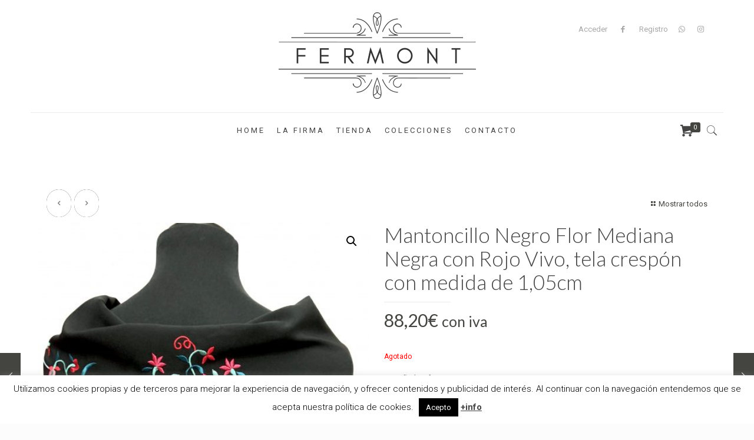

--- FILE ---
content_type: text/html; charset=utf-8
request_url: https://www.google.com/recaptcha/api2/anchor?ar=1&k=6LfxY8IUAAAAAO7tz7SiYt1J1Z1yoDmQnRjXDy4G&co=aHR0cHM6Ly9mZXJtb250Y29tcGxlbWVudG9zLmNvbTo0NDM.&hl=en&v=naPR4A6FAh-yZLuCX253WaZq&size=invisible&anchor-ms=20000&execute-ms=15000&cb=7n3ksk8bko0k
body_size: 46109
content:
<!DOCTYPE HTML><html dir="ltr" lang="en"><head><meta http-equiv="Content-Type" content="text/html; charset=UTF-8">
<meta http-equiv="X-UA-Compatible" content="IE=edge">
<title>reCAPTCHA</title>
<style type="text/css">
/* cyrillic-ext */
@font-face {
  font-family: 'Roboto';
  font-style: normal;
  font-weight: 400;
  src: url(//fonts.gstatic.com/s/roboto/v18/KFOmCnqEu92Fr1Mu72xKKTU1Kvnz.woff2) format('woff2');
  unicode-range: U+0460-052F, U+1C80-1C8A, U+20B4, U+2DE0-2DFF, U+A640-A69F, U+FE2E-FE2F;
}
/* cyrillic */
@font-face {
  font-family: 'Roboto';
  font-style: normal;
  font-weight: 400;
  src: url(//fonts.gstatic.com/s/roboto/v18/KFOmCnqEu92Fr1Mu5mxKKTU1Kvnz.woff2) format('woff2');
  unicode-range: U+0301, U+0400-045F, U+0490-0491, U+04B0-04B1, U+2116;
}
/* greek-ext */
@font-face {
  font-family: 'Roboto';
  font-style: normal;
  font-weight: 400;
  src: url(//fonts.gstatic.com/s/roboto/v18/KFOmCnqEu92Fr1Mu7mxKKTU1Kvnz.woff2) format('woff2');
  unicode-range: U+1F00-1FFF;
}
/* greek */
@font-face {
  font-family: 'Roboto';
  font-style: normal;
  font-weight: 400;
  src: url(//fonts.gstatic.com/s/roboto/v18/KFOmCnqEu92Fr1Mu4WxKKTU1Kvnz.woff2) format('woff2');
  unicode-range: U+0370-0377, U+037A-037F, U+0384-038A, U+038C, U+038E-03A1, U+03A3-03FF;
}
/* vietnamese */
@font-face {
  font-family: 'Roboto';
  font-style: normal;
  font-weight: 400;
  src: url(//fonts.gstatic.com/s/roboto/v18/KFOmCnqEu92Fr1Mu7WxKKTU1Kvnz.woff2) format('woff2');
  unicode-range: U+0102-0103, U+0110-0111, U+0128-0129, U+0168-0169, U+01A0-01A1, U+01AF-01B0, U+0300-0301, U+0303-0304, U+0308-0309, U+0323, U+0329, U+1EA0-1EF9, U+20AB;
}
/* latin-ext */
@font-face {
  font-family: 'Roboto';
  font-style: normal;
  font-weight: 400;
  src: url(//fonts.gstatic.com/s/roboto/v18/KFOmCnqEu92Fr1Mu7GxKKTU1Kvnz.woff2) format('woff2');
  unicode-range: U+0100-02BA, U+02BD-02C5, U+02C7-02CC, U+02CE-02D7, U+02DD-02FF, U+0304, U+0308, U+0329, U+1D00-1DBF, U+1E00-1E9F, U+1EF2-1EFF, U+2020, U+20A0-20AB, U+20AD-20C0, U+2113, U+2C60-2C7F, U+A720-A7FF;
}
/* latin */
@font-face {
  font-family: 'Roboto';
  font-style: normal;
  font-weight: 400;
  src: url(//fonts.gstatic.com/s/roboto/v18/KFOmCnqEu92Fr1Mu4mxKKTU1Kg.woff2) format('woff2');
  unicode-range: U+0000-00FF, U+0131, U+0152-0153, U+02BB-02BC, U+02C6, U+02DA, U+02DC, U+0304, U+0308, U+0329, U+2000-206F, U+20AC, U+2122, U+2191, U+2193, U+2212, U+2215, U+FEFF, U+FFFD;
}
/* cyrillic-ext */
@font-face {
  font-family: 'Roboto';
  font-style: normal;
  font-weight: 500;
  src: url(//fonts.gstatic.com/s/roboto/v18/KFOlCnqEu92Fr1MmEU9fCRc4AMP6lbBP.woff2) format('woff2');
  unicode-range: U+0460-052F, U+1C80-1C8A, U+20B4, U+2DE0-2DFF, U+A640-A69F, U+FE2E-FE2F;
}
/* cyrillic */
@font-face {
  font-family: 'Roboto';
  font-style: normal;
  font-weight: 500;
  src: url(//fonts.gstatic.com/s/roboto/v18/KFOlCnqEu92Fr1MmEU9fABc4AMP6lbBP.woff2) format('woff2');
  unicode-range: U+0301, U+0400-045F, U+0490-0491, U+04B0-04B1, U+2116;
}
/* greek-ext */
@font-face {
  font-family: 'Roboto';
  font-style: normal;
  font-weight: 500;
  src: url(//fonts.gstatic.com/s/roboto/v18/KFOlCnqEu92Fr1MmEU9fCBc4AMP6lbBP.woff2) format('woff2');
  unicode-range: U+1F00-1FFF;
}
/* greek */
@font-face {
  font-family: 'Roboto';
  font-style: normal;
  font-weight: 500;
  src: url(//fonts.gstatic.com/s/roboto/v18/KFOlCnqEu92Fr1MmEU9fBxc4AMP6lbBP.woff2) format('woff2');
  unicode-range: U+0370-0377, U+037A-037F, U+0384-038A, U+038C, U+038E-03A1, U+03A3-03FF;
}
/* vietnamese */
@font-face {
  font-family: 'Roboto';
  font-style: normal;
  font-weight: 500;
  src: url(//fonts.gstatic.com/s/roboto/v18/KFOlCnqEu92Fr1MmEU9fCxc4AMP6lbBP.woff2) format('woff2');
  unicode-range: U+0102-0103, U+0110-0111, U+0128-0129, U+0168-0169, U+01A0-01A1, U+01AF-01B0, U+0300-0301, U+0303-0304, U+0308-0309, U+0323, U+0329, U+1EA0-1EF9, U+20AB;
}
/* latin-ext */
@font-face {
  font-family: 'Roboto';
  font-style: normal;
  font-weight: 500;
  src: url(//fonts.gstatic.com/s/roboto/v18/KFOlCnqEu92Fr1MmEU9fChc4AMP6lbBP.woff2) format('woff2');
  unicode-range: U+0100-02BA, U+02BD-02C5, U+02C7-02CC, U+02CE-02D7, U+02DD-02FF, U+0304, U+0308, U+0329, U+1D00-1DBF, U+1E00-1E9F, U+1EF2-1EFF, U+2020, U+20A0-20AB, U+20AD-20C0, U+2113, U+2C60-2C7F, U+A720-A7FF;
}
/* latin */
@font-face {
  font-family: 'Roboto';
  font-style: normal;
  font-weight: 500;
  src: url(//fonts.gstatic.com/s/roboto/v18/KFOlCnqEu92Fr1MmEU9fBBc4AMP6lQ.woff2) format('woff2');
  unicode-range: U+0000-00FF, U+0131, U+0152-0153, U+02BB-02BC, U+02C6, U+02DA, U+02DC, U+0304, U+0308, U+0329, U+2000-206F, U+20AC, U+2122, U+2191, U+2193, U+2212, U+2215, U+FEFF, U+FFFD;
}
/* cyrillic-ext */
@font-face {
  font-family: 'Roboto';
  font-style: normal;
  font-weight: 900;
  src: url(//fonts.gstatic.com/s/roboto/v18/KFOlCnqEu92Fr1MmYUtfCRc4AMP6lbBP.woff2) format('woff2');
  unicode-range: U+0460-052F, U+1C80-1C8A, U+20B4, U+2DE0-2DFF, U+A640-A69F, U+FE2E-FE2F;
}
/* cyrillic */
@font-face {
  font-family: 'Roboto';
  font-style: normal;
  font-weight: 900;
  src: url(//fonts.gstatic.com/s/roboto/v18/KFOlCnqEu92Fr1MmYUtfABc4AMP6lbBP.woff2) format('woff2');
  unicode-range: U+0301, U+0400-045F, U+0490-0491, U+04B0-04B1, U+2116;
}
/* greek-ext */
@font-face {
  font-family: 'Roboto';
  font-style: normal;
  font-weight: 900;
  src: url(//fonts.gstatic.com/s/roboto/v18/KFOlCnqEu92Fr1MmYUtfCBc4AMP6lbBP.woff2) format('woff2');
  unicode-range: U+1F00-1FFF;
}
/* greek */
@font-face {
  font-family: 'Roboto';
  font-style: normal;
  font-weight: 900;
  src: url(//fonts.gstatic.com/s/roboto/v18/KFOlCnqEu92Fr1MmYUtfBxc4AMP6lbBP.woff2) format('woff2');
  unicode-range: U+0370-0377, U+037A-037F, U+0384-038A, U+038C, U+038E-03A1, U+03A3-03FF;
}
/* vietnamese */
@font-face {
  font-family: 'Roboto';
  font-style: normal;
  font-weight: 900;
  src: url(//fonts.gstatic.com/s/roboto/v18/KFOlCnqEu92Fr1MmYUtfCxc4AMP6lbBP.woff2) format('woff2');
  unicode-range: U+0102-0103, U+0110-0111, U+0128-0129, U+0168-0169, U+01A0-01A1, U+01AF-01B0, U+0300-0301, U+0303-0304, U+0308-0309, U+0323, U+0329, U+1EA0-1EF9, U+20AB;
}
/* latin-ext */
@font-face {
  font-family: 'Roboto';
  font-style: normal;
  font-weight: 900;
  src: url(//fonts.gstatic.com/s/roboto/v18/KFOlCnqEu92Fr1MmYUtfChc4AMP6lbBP.woff2) format('woff2');
  unicode-range: U+0100-02BA, U+02BD-02C5, U+02C7-02CC, U+02CE-02D7, U+02DD-02FF, U+0304, U+0308, U+0329, U+1D00-1DBF, U+1E00-1E9F, U+1EF2-1EFF, U+2020, U+20A0-20AB, U+20AD-20C0, U+2113, U+2C60-2C7F, U+A720-A7FF;
}
/* latin */
@font-face {
  font-family: 'Roboto';
  font-style: normal;
  font-weight: 900;
  src: url(//fonts.gstatic.com/s/roboto/v18/KFOlCnqEu92Fr1MmYUtfBBc4AMP6lQ.woff2) format('woff2');
  unicode-range: U+0000-00FF, U+0131, U+0152-0153, U+02BB-02BC, U+02C6, U+02DA, U+02DC, U+0304, U+0308, U+0329, U+2000-206F, U+20AC, U+2122, U+2191, U+2193, U+2212, U+2215, U+FEFF, U+FFFD;
}

</style>
<link rel="stylesheet" type="text/css" href="https://www.gstatic.com/recaptcha/releases/naPR4A6FAh-yZLuCX253WaZq/styles__ltr.css">
<script nonce="QyIztkmUdFWrFmoEKtI8vg" type="text/javascript">window['__recaptcha_api'] = 'https://www.google.com/recaptcha/api2/';</script>
<script type="text/javascript" src="https://www.gstatic.com/recaptcha/releases/naPR4A6FAh-yZLuCX253WaZq/recaptcha__en.js" nonce="QyIztkmUdFWrFmoEKtI8vg">
      
    </script></head>
<body><div id="rc-anchor-alert" class="rc-anchor-alert"></div>
<input type="hidden" id="recaptcha-token" value="[base64]">
<script type="text/javascript" nonce="QyIztkmUdFWrFmoEKtI8vg">
      recaptcha.anchor.Main.init("[\x22ainput\x22,[\x22bgdata\x22,\x22\x22,\[base64]/[base64]/MjU1Ok4/NToyKSlyZXR1cm4gZmFsc2U7cmV0dXJuKHE9eShtLChtLnBmPUssTj80MDI6MCkpLFYoMCxtLG0uUyksbS51KS5wdXNoKFtxVSxxLE4/[base64]/[base64]/[base64]/[base64]/[base64]/[base64]/[base64]\\u003d\\u003d\x22,\[base64]\\u003d\\u003d\x22,\x22woxew5haw5RGw7LDsMKubMKUcMKHwoFHfjJOS8O2bEgowqMhDlAJwqIHwrJkbj0ABTlRwqXDtgbDq2jDq8Ojwoggw4nCvx7DmsOtcnvDpU5owrzCvjVWcS3DiwFjw7jDtngGwpfCtcONw4vDow/CrTLCm3RhTAQ4w7PCuyYTwr/CpcO/[base64]/w7LCi8KMwpXDnQLCtcOTPzPDkWDCoBTDqSXCjsOOMsOkAcOCw63CjsKAbyrCvsO4w7AdVH/ChcOZdMKXJ8OVZcOsYHXCtxbDuyXDiTEcLngFclsgw64Kw7rChxbDjcKdUnMmCxvDh8K6w50kw4dWagTCuMO9wpHDt8OGw73CugDDvMOdw4sNwqTDqMKRw5p2ARzDrsKUYsK/[base64]/Cp8OmwpQFOsKgSSnCnsKMwrPDuXhYL8KAIhHDhmbCtcOVDHsww6J6DcO7wrDCvGN7M1p1wp3CsxvDj8KHw6TCuSfCkcO7KivDpFkmw6tUw4HCr1DDpsOVwoLCmMKcYlI5A8Opem0+w67DpcO9awcpw7wZwo/CicKfa2IlG8OGwrYBOsKPAzcxw4zDsMOFwoBjacOjfcKRwoA3w60NUcOWw5s/w6DCosOiFHXCoMK9w4pewp5/w4fCgsKRc3ptJsO+PMKBEnPDjynDvcK0woEswrRPw4fCqVsiQ1vCjMK0wojDkMKGw4nClzQ8Ik4qw5opwrDCpnNLUUvCoE/Di8Oqw7LCgRvCtsOQJVjCicKtXx3DosOCw4pDa8OJw5jCgWXDh8OTCsKTdMKKwpPDpHLCk8KxXsOIw6jDuCFpw6JtbcOiwpfDl2wwwp8lwpXCuGjDhQ4pw7jCr0fDkRo8F8KlAC7Ct0xmDcKxJ0MOLsK4OsK1ZCzCpyTDp8OTXXJZw4RBwpQZFsKvw5/CnMK1fknCpsOtw4Ypw50NwqRcdRrCscOJwqQBw6bDmTzCngvCicOHC8KQeQtacxl/[base64]/wqkyI3RFw4FdwpLCqCnDqXzCtcKswq/DoMKUWjLDn8KCc2FRw4TChTgIw78OQTQcwpbDkMOQw7HDlMK5csKuwqvChMO5A8OmasO0EsOZw6t/U8K+HsOMUsOKQn/Drm3CjnHCuMONPBnCvcKOe1XDlcOGF8KDasKrFMOgwq/DnTXDo8O3wqgVFsO9RcO9GUguJsOhw4PCmMKYw7wFwqXDmzfChMOtbyrDk8KUJVtuwqbCncKcwrg4w4HCnhbCpMO/w7pKwrnCn8K5dcK7w5A4dG4tC2/DpsKRH8KAwpLCmmzDmcKGwqbDoMKxwrrCkHYsfwDDi1TDonIEJzN4wqJ8aMKxSl9uw4bDuw/CsXnDmMKgFsK/w6ElR8O3w5DCtVzDgHcLw7LCvMOiS3Mww4/CpEk3JMKzTHPCnMOJB8OGwptawrAJwoo6w7bDqDLCpsK8w68lw5jChMKzw4lPTTTCmAXCmsOEw55Qw5bCpXrCg8O2wo7CuBFtX8KPwqhPw7MIw7g0YkDDm2p2cjDCp8OYwr3ChF5FwqcKwo0BwoPChcOUesK/[base64]/CgVzCjEpvwrTDlsO4w6nDjn7DvMOTwp7CucOdJ8K2FsKVbMKNwrXDnsORFcKjwq7Ch8OawowmH0bDtXbDuElew55sBMKRwqBhM8ONw6kvTcK1M8OOwoosw4tNcQ/[base64]/w5B+w4RCw6jDssOESsKcwoXCrh50w4orwpnCuAwrw5Fqw5nCrsKzPx7CnRJlacOCwoJNw4YWwqfCiH3DucK1w50bBGZbwr0uw6NSw5MzKFQPwofDtMKvTMOQw6/[base64]/CjsK2wr0Xw5nDliLDk8OXHEk9Cg1Ow6dmb8Okw6/[base64]/DuMO6wq7DhsOmwofDjT/DgcKhwpnCmmwvREIcRGNnKsKbZkJaaixHBjbCuD3DuExVw7PDoQRnJcKnw49CwrXCtTbCnhbDv8Kiw6pjARxzQsO8ZEXCiMOXAl7DhsOxw6cTwqkAC8Krw4xAbsOZUARHW8OgwqPDvhBmw5XCjwbDq0DCsWjDosOGwrJ4w5jCnxnDvG5iw5E5w4bDhsK/wqgTSnzDhcKhKztwbU5OwrBeBkjCvcOadMK0KUtywoRGwpVMJ8OKeMONwofCkMKEw5vDpX0RZ8KrRGPCvFlHMRgHwpR8cGAXWMOIM2J3bltMZlVWUA8AFsOtFwRVwrTCvXnDpMKgw5I/w7LDoD/DtXJsJMKTw5PCnHo3JMKSEm/[base64]/Dklw2w7Vow6fDgRsXQcKpCsOJQcOkQsO3woUaBcOyGzLDl8OIGcKlw5stYUfDiMKQw47DjgLDg1IkeihyNFcMwqrDu2bDlS/[base64]/DnRHDkMOJbCk3U8OxU0UQUQXDkWQtKwLCo1JsAcO4wqwTJAZKfDTDvcKLF2l9wqXDiDnDm8Kqw5cyCW/CkMOROHfCpzcZUsK6FUccw7rDvl/DisKyw6hUw4AZK8OoLiPCkcKywpUzblPDnsKrSQfDkMONfcOpwp7DngQpwpTCuUVBw61xDMOtKxLCqk7DpibCksKNK8OxwqwJW8O9GMOsLMO8CcKublTDpTt1EsKLYMKnSUsLw5HDr8OQwo9QGsOgbVbDgsO7w5/CvEILesOcwrpkwq1/w5zDtjlDFsKdw7wzGMOowoktbW10w4nDoMKCFsK1wo3DssKbJsKVQhzCisO9wphSw4fDtMKKwpzCqsOnZ8KQElgGw5IRRMK3YcOPZSIHwoQLAALDuxULNVJ7w5TCisKnwp9Twp/DvcOGcTjChCPCgsKIO8OXw4TDnDHCrMK+GcKQE8Oaay9yw6wQV8KyHcOfLMKCwq3DjQfDmcKyw68ZCMOoHmLDskVUwpgKecOrKC5gacOVwplfeXbCnEPDs1PCp1bCi0ARw7Mpwp/DpUbDmn9Ww7Vfw4PCvSvDh8ORbHPCukDCncOhwrLCosKoPWXCk8Kpw4IiwobDlsKew5bDtSJJNypfw5ZNw6MNOwPCkSsgw6vCtsOTTzodJsKawqbCtFkZwrt/fsO0wpUIZVXCvG/DpMOJS8KIdHgIFsKswr8rwoTCgzdrFnVBACc9wo/DqUlmw4gzwodmDUXDq8OwwprCqQcCacKUTMKqwqs5Z19PwrELEMObccKuQVhBJzvDnsKHwr7Dk8K3ZcO/w6fCohkgwrPDgcOPWsKWwrthwoDDjTYfwpjDtcOfC8OkEMK6w6jCvsKdOcKywq1fw4TDh8KKcxxHwrLCl09cw4F4E3VfwpDDnnHCvUjDicOIYR7Dg8O/[base64]/AcO3Gz1qwrTCrGvDnQnCkkMjwp5jw63DjMKSw6FGOcKvc8Otwr/[base64]/woPCnsK0w7/DuMORQMKVIyDCpsKHGMONVjvCsMKTwoBbwojDrcOMw5DCmxDCk1LDisKfWzzDqwHDjHdVw5fCvsO2w4Q6w6jClsKeFsKmw7zClsKGwq1tRcKsw4LDjBnDm0jDqCzDmBjDm8OkWcKGwo/CmMOPwqXDsMOEw4PDrTfCvMO6LcOwXj3CksO3CcKtw5AYJ25TA8K6WMK3UhcHcHPDhcK4wpTCv8Oawogqw50kHDfDlF/Dt0nDqMOZw4LDhU85wqFucxFrw7jDsBPDsz5sK3vDtRd4w5jDhA/ChMKIw7HCsRfCrcKxw7xow5Z1wq9JwozDjcOQw53CsCRZIwB1VwITwoDDoMOewq7CjsO4w6bDlEfCvDY2cyFwFMKLO1PCnS8Aw7XCusOaMMOrwqQDPcOUwqnDrMKnwqAUwozDo8K2w6rCrsK0VsKjPzDCjcK3wovDpx/Dj2vDh8OxwrTCpx9bwoFvw5NfwrLClsOCVxUZRiPDrsO/BTLCssOvw6jCmVhvw4jDs3/CksKsw63DgxHCphkUX0Y4w5HCtEnCgzwfXMOfwp83OzXDtQkrFcK+w6/[base64]/w41ow43DjMK1fx3Ct8OYL8OEwrRMQMKNdRwQw5xKw4PCr8KJNAI2w7UTw7PComNywqJuJiVxCMKpIFTCvcK4w7DCt0fClBVnXG08LsK4XcO5wrjDlQpzQmbCncOiPcOhYkBDTytLw6nCnWYmPVIMw6TDh8ODw7FVwovDo1wnWSEtw7LDpyFDwpvCq8Orw444wrIlan/CgMOwWcOww60ZIMKOw6dYbC/DucKIScObX8KpXzbCnlXCrC/Dg0PCuMKIKsK/BcOPK0XDnSfCuwLDh8O/w4jCncOCw51HCsOVw7NHLh7Dr0vDhGLCjU/Dszo3fV3DrsOPw4/DhsKiwp/CglN3SW/ChXx9TcKmw4nCrsKrwpnCkwbDkzYCV1BWc3JgWnvDq2bCrMKqwofCosKNDsOwwpbDrcOAemLDszbDiW/CjcORKsOew5TDiMKbw4bDmsKTOzFmwqJdwrvDnlB4wqbCmMO5w7Jlw6dWwrnDucKYUxHCrEnDmcKBw5x1wrQ5OsOcw5fCvhLDqMKBw4TCgsOyRhfDm8Osw5LDtCXCk8KeCkrCjUEAw5DCosO8wpo4F8O4w6/CiEV0w7Bhw53CqMOLd8OCPTDCicObTnrDtVtLwofCuiokwoNzw5kha2rDiEINw40WwotuwpZxwrtywpdoK2/CklDCuMKFw4DCt8Ktw7oYw4hhwrtMwoTCkcKdDTw/w4AQwqMTwqDCogjDlsOYJMKcLVHDgEIwTsKeXkh0DsK1wpfDuhzCijMMw7hJwpjDvsKswp8Gb8KFw5Vew6tDETYhw6VQc1A3w7PDpg/DpMOYPsOYGcOBX2wrAT9rwpTCmMK3wrlsW8Obwqwmw7wQw5jCosOVPCxhMnDCjcOZw5LCj2rCt8O1dMOsVcOdcR7Ds8KtZcO2R8OYZS/ClhxhSAPCt8OAHcO+w7bDvsKbc8O7w7Q3wrEXwpzDjF9dJQzCul/[base64]/[base64]/DvsOlCsKZwqXCr8ORCmYIElIweMKEEMOzw5DDjT/CgiEAw47CrsKnw7XCmCnCv2TCnTjCsGnDv30Tw7tbwrwvwogOwpfDtwtLw6ptw6bCuMOTAsKdw5MRXsKXw7LDlUnCnWJSSQgOGsOWQxDCs8KvwpcmWy/CjsODNsO0Mk4vwrVFHG1iIkMXwoh3FGIAwotzw4UBesOQw5tEccOJw63Ch1JhUMK+wqPCs8O8asOofMOhKFPDuMKqwrEtw4N7wo9xX8Ozwo9qw5XCv8KyEMKiO3rCl8OtwrfDlcKKMMO3KcKEwoMmwowtEWQzwqfClsOHwrzCvGrDo8OLw6Zow6XDu2/[base64]/wqc8wrY9IxfDnETCo8OCw7Rpw5TDiMO4w6RZw61xw50Jw6TCqsKLdcOIQF50Kz/[base64]/MsKJB8KDcsKCJGUsw659w7rDll4dSxxFwrrDq8KHGBQAwpbDoXtewr8Jw5bDjQjCuRvDtzXDn8OzF8K+w6VIw5E3w5gTfMOEwq/CuA4aKMODLVTCknDDssOaXxnDtiVjQFgpbcKLNFEvw5E2w7rDgixDw6nDmcK+w5rCiAsdF8KqwrDChMOSw7N7wqMYKXBgfgLCmwnDpTTCv33CrsK4KcKswo7DkD/ChXwPw7lsHMK8GUPCs8KYw5rCoMOSJsK/A0Nrwq9Bw58/w6tkw4JcZcOaVAsHOG1ZfsOBTF7CocKew6xFwojDtRQ6wpwowqAVwoJQVnVGNF0vIMOuZS/CtXTDp8OienVpwrTDiMO1w4kAw6zDkkkmcgo3w4HCnsKbF8OZbsKKw7NHaE/CojDCuWhzwrpZMcKQw4vDncKcKsKKT3vDh8OwdsOKPMKZQU7CqsKtw5fCqR/DlAxmwowUe8K0woIYw57CkMOqMh3CgcOnwpQuNwRRwrU6ZzF/[base64]/w64Ww7d0JMKoAQFHwrJMwo7DscKWfkp6wojCvsKkwrnCvcOyKl3DsFxqw5PDjDNEfMOxPXwdYG/[base64]/DkztVPMKfaE7CizPDgcODw683dMKfZMOrwqB0wrlCw6bCvzd0w7AFwpVtUcOOcEEJw6LCvsKKIDjDi8O8w7xawp18wqcVVnPDlk7Do1/CmScHcA5ddcOgGsONw5lRD1/Cg8Opw43CtcKUCXfDiTnCkMKzOsO6FDXCrcO/w6gzw6E5wovDmksJwq7CixDCgcKowrRORx0/w5oIwrnDgcOhcyPDmR3CqsKzY8OsQXZwwqHDk2LCmBIcBcOfw5pOGcOYWHg9wrA+VcOMR8KfJ8OyMEoGwqIpwo7Du8OhwpnDhMOuwrYbwoLDrsKVSMOwZMOHGHTCvGDCkGzClXYowqLDpMO4w7Qrw6bCiMK/KMOAwohxwpvCkcK5w7XDv8KHwpnDlFPCkDHDunJFKMKaPcOUblR0wopKwqNmwqDDpsO4XmPDqkxdFMKPOQLDhxgIOMOtwq/Cu8ONwqjCusOmC2fDh8Kxw5Qow4/DjXTCrio7wpvDvH8wwq3CoMOPYsK/[base64]/QsKIenRbw6gFwqfCrMOaw4d5wrYxw48oYUTCocOQwr7DhcO5wowDJsOjw7LDsHx6wrfDmsOHw7HDg3wNVsKVwqoRVWINCsOAw7LCjsKGwq1YEi91w5A7w6DCtTrCri5WRMOrw63CmwjCvcKUZsKqZMOywpUSw6phHGJaw5/[base64]/DplLCvUrCpsKxU0nDnXMcQcKXw4xrw5EGJcO5OmM9ZcKuRcK9w6RUw7cxAQpUUMOKw5XCkMKrD8KvOjzCpMOne8KLwqXDqcOyw5M3w6TDnsKswoZkEDgdwpzDm8OlYUrDr8OuYcOHwqZucMOIVUF9fSvDi8KZfsKiwoDClMO/TnDCsyfDuTPCjxRuBcOgGsOewp/DhcOOwrEfwqNBZH1dNsODwqMYFsO7CBPCrsKGS2HCiBoiXF1+JWTCsMK9wpMMCCfCn8OWfUXDtQ7CncKMw79aIsOKw6zCm8KmRsOoNgrDpMKpwpsswqPCmcKAw5XDlH/[base64]/FMKKw7sww5VpDFjDhUrCtcKKw5h5w4M7w6DChsKhPcK1dAXDosO8H8O0IkbDjsKnFFDColRQRh/DkynDnnpEbMOgEcKFwoPDrcKbZMKswpRvw6sbVV4RwooMw5XCucO0I8Kkw7M7w6wVGMKZwoPCr8OFwps1QsKnw4p4wrvCvWPCtcOnwpPDhsKSw6hWacKJRcOOw7XDqV/[base64]/VsO6A8Ohw73DosOVfcK4w4s/HcK8worDixx1XMK/[base64]/DhUYAcsKwwohPFWTDshwTdcKFXsKHwp9cwp1nw7VewpLDm8KIAMKoX8OiwobDm0rCi2MAwr/Du8KNEcOIFcOJb8K9Z8OyBsKmRMOiEyd8ScOHJ1g2Mm5swo1OCMKGw4zCqcO6wo/CmGvDlDTDksOUd8KeJ1dtwpEkOw90RcKmw7YTTMO6w5XDrsOAIAF8QMOUwpfClXRdwr3CnS/CmSQFw7xJG3gVw5/DiDZacnPDritHw7zDtjHCo0hQw7RCP8KNw5zDhB7DjsKIw7sGwq3CoRJHwpdqXsO3Z8OUbsKucEjDpjx0CFYJP8OZMygow67CgUDDmMOmw4PCtMKbcxwsw4gYw5BYZCAMw63DmWnClcKoK2PDqRjCpX7CssKsMFY/H14Nwq/CrMOdcMKZwprCjcOTCcKyIMOMTRzDrMOUPgPDoMO9ZCMyw7UjEHMtw7FWw5M3HMOew4obw5DCjMKJwpRgARDCs1YxSnvCp2jCucOUw5zCh8KRNsOswonCtk13w5xcQ8Kvw4lrYE7CucKeeMKjwpM9wqV8fHI1F8Ocw4DDnMO/TcKiKMO1w7nCrz0gwrPDocKyFcK3OSXDmEAOwqrDm8OjwrfChMKaw5E/F8Ojw6VGNsKmCQMXw6XCtHYlSnd9CB3DphDDnxFXfDXClsOfw6JkUsKPOxRJw6Q3RcK7woslw77ClidFY8O/wqgiYsK8wqUCQ3B5w4I3w5g7wrXCkcKMwpXDkVdQw6wEw4bDpDIzQcOzwrhoVsKtL1jCoA3DrUc1fcKBR0zDgQ1wLcK0JcKNw6DCtBrDo186wpIIwot/w5Jrw5PDrsOPw6/Dl8KVYQTDlQYHXSJzVAMLwrJNwokjwrlow5BZW1nDpTzCg8K2w5gEw6MkwpTChW5Pw5jCswLDi8KJw7TCn1TDozbCmcODBB9mLMOIwopqwrbCucO2wrAOwrp0w6kgRcOjwpfDlcKVC1jCrsO2wr8Xw4zDlTwow6TDjcKcAF0/DynCgmBGZMOaCGnDsMKWw7/CuzPCrsKLw4bCm8Kww4EJUMKpNMKrGcOgw7nDonhsw4dDwofCijomVsOYNMKPXjHDo0MjFMOGwqLDuMOETSZCIhjDtx/CoWXDmH87LMOZf8O6WTbCu3rDqTnDkn/DmMK0WMOdwrTDo8OMwqVtJz/DkMOYPsO2wo7CpsK3ZsKSSSR5WlTDl8ORQcOtVHAXwq8gw5PDgGk8w4vClMOtw64iw4pzXH4KXTEOwokywqfCoyc+WcKVw47Cs3I4DgfDpgJ0FcOKQ8OZfx3DqcO0woI0BcKsIQl/w7Qlw5zDgcOzVj/CnnDCnsKVRD9Tw47Cn8KiwojCtMOOwrDDrGY4wpbDmADCs8KUR2NJZXoRwoDCjcK3w7jDgcKsw6MpUzphW28ZwpnDkWHCuEvCqsOcwpHDgMKNZSnDhHXDgsOEw5/DrsK/wp8+C2HCixQlIzDCqMOWC2bCnmXCi8O0wpvChWMOXDduw5/Dj3rCoRhTEEZ4w5vDkiZgTWN0OcOedcOJLljDm8KEWcK4w6k7QkJawpjCncOcCcK9DAkJOsOrwrHCmzTCmAk9wrzCh8KLwo/DqMK8wpvCgsK/wqAIw6fCucKjJMKKwqnCtSZ+wogZDn/CiMKIwq7CicKqXsKdRm7Co8KncxfDhxnDosKZw55oP8Kkw4jDjQnDiMKuQzx3GcK8bMOuwo7DlcKnwrQXwq7DmGEaw4zDp8KQw7JeSsODUsKsTgrClcOYP8Ogwp4Kc2cBR8OLw74bwrg4LMKeL8K6w43DggvCucKDJcO9OSjDqMK7OsOkN8OOw61hwpHCl8O/dBY5ZMObaRwjw6xhw5EJaCYYO8KmQwBNecKNOivDh3HCl8O1w5Vow6zDg8KCw7rCk8KgUiEqwoBqQsKFIhHDvsKrwrZ2fS9Cwo/[base64]/[base64]/CrcKtUGPDu8KlaMKbw496w7UBw6zCjT0qwrwGwqzDnQZIw4jDkMOxwrhJZn/[base64]/YgTCmMK4BS/Dk8KWEw0LLsKTWMOdwo3DuDLDgMKWw7vDm8OfwpvDoVNFNTEOwrw7XBjCjcKZw5Qbw6U/w54wwqbDo8OhBB0mw6xdw5XCsUDDpsKGL8OPKsOZwq7CgcKuNVx/[base64]/CsEtmwojCsFbCssOiO8OVIcO8aGt/[base64]/[base64]/SjjCgsOuw6PCosOgEhbCjXrDuQtfwp4ZwozCm8O8T2XDqjXCkcONATHCisO9wrJZCMOPw6okw40nFRQtd8KDNm7CtMOSwr9kw6nDu8OVw7c2GlvDhE/Cpj5Iw5cBwr8AMgwPw49wWm3CgyMCwrnDp8KLVUtlwpY5w6EQwrbDig7Crj7Cg8Opw6PDuMKZdhdIaMOswofCngTCph0yB8KPBsO3w5JXAMOPwpTDjMKowrTDtsKyCB10QSXDp2HCosO+woPCgyYWw6DCqsKdGSrDmcOIQ8OuG8KOwoDDrX/Dq3tJa17CkEUiwoHCggxpVcKUN8KXN13DjxDDkn4xS8O/LsOxwpPCgn8cw5vCtsK8w6BxOl/DpmFzFiPDlhMfwrTDlVDCu0nClgFVwp0nwobChERYFkUkQcKiIEwddMO6wrAhwqIzw6skwp0jRAXDgBFYe8OEbsKlw7DCqMOEw6TCk1Ugf8Ogw7o0dMOPDVoZaE4kwqEywow6wp/[base64]/Dh0hfN8KEw5gZw5DCjcK3EyRfEn0hJMOuw4vDvsO4wqTDsnJMw6NzY1HCmcOPKVDDisOtwrk9asOhwrjCoiImQcKFJFXDqgrClcKESB5Sw7ZsYC/DsCZRwofDsjbCoUoGw4V5w7vCt0pXCcOmf8Kwwootwp4Rwo0qw4TDksKOwrfChz3DnMOqHQ7DssOKSsKwaVXDjUsRwpUMD8Kmw6HCgsODw41jwp90w4kLEhLDhDvCgRFdw6fDu8OjU8K7KHk4wr0gwp3CjMOrwp3Dn8K3wr/DgMKewoYpw68SO3YvwrILQcOxw6TDj1d5NhosX8OkwrrCmsOuHVnCrRzDuwx9KcKyw63DlsKlw4vCglk6wqjClcOCMcOXwpMXPTfCh8K7ZCU1wq7DjR/Dj2FRw5pcL3Jvcj/[base64]/Dk8OAwpUowpfCqQ9mDMO1GDbCrMOBUSBVwrJXw79JXsKIwrsrwqZUwo7CpUzDmsKdf8Kowqt5w6R7w7nCiCMywqLDjH3Cg8Odw6JYdQBfwqfDj0RSwr4rasOJw6PDq1Vvw77CmsKJMMOwLwTClxLDsndVwo5YwoobK8KGVXJ7w7/CjMOrwprDvsOOwprDssOpEMKBbMKqwrnCs8K5wqHDv8KMKMOCw4QswoByWsOmw7TCqcKuw5zDsMKawofCsSJFwqnCmnVlCS7Clw/Coyw7w7nCkMO/EMO8wrfDpsOIw4kbcU/ClTvCncOqwqnChRkKwrslcsOEw5XCm8O7w6/CosKIesOdKMO+w7DDtsOpwovCqyLCrkwcwoHCmxPCoghEw7/CkBtbw5DDp1dswpLChXPDpS7DocKkAsO4PsKuasK5w40cwrbDrAfCmMOdw7o5w4InGCcnwrcbPlh0wqASw5RTw74ZwpjCn8OPScOywozDhsKgDcOgKXJQO8KECRnDrUzDimHCgsKDLMKvF8OywrkWw63CtmDCnMOvwqXDscOKSGM/wpcRwq/CrcK4w5IBPWAhV8KtSxfCtcOYRVDDosKNVcK5b33Dth0tesK/w5rCmyTDvcOBRUUbwoNEwqMewqd9LWUfwqdSw4/DjnN6GMOOQMK3wqtDN2kaG2DCrDYLwrjDsk3DrsKOWUfDg8OzPcKywo/DuMK6MMKPI8OBGiLCgcOLanFcw7Y5AcOVPMO8w5nDkzcYHWrDpyl6w6dCwpsoXisIQMKHT8KHwoVbw5Mvw5ZBeMKjwqx/w7tXXMKZKcOAwpBtw7DCmsOrJyZjNxfCnsO/worDj8Ouw4jDlMK5wpY6K2jDjsK7Z8KJw4HCiCpHUsO+w44KDUnCt8ObwrHDgHnDmsK2NHbDihTCqDc0XcOHFwTDi8OZw7BUwpXDgEQ8PGA6AMKrwp0QT8Krw7EDXgPCu8KjXk/Di8OHw45hw5TDnMKbw5VRZjE7w6nCoRduw4V3URo5w4PCpMK8w4DDsMK2wqE9woXDhAkfwqHDjsKiGsOww51RVsOLJjHCqGTCscKQw4TCoF5pIcOpw5UuNmwbOF/CjcO0bFbDnMKhwq1Nw4czUCnDjBQzwqTDssKyw4rCt8K7wqNrC2QKDngjdTLDpcOqVWxhw5fCpi/CrE0cwos6wpE7wqXDvsOdw6ALw73ChcKhwoDDhhXDhR/DmS9DwotwJnHCksOfw4zCssKzw63CqcOZdcKNX8Oew7fCv2bDhcKJwrITwq/CoCkOw5XDkMOhQCAEwojDuQnDrQbDhMONwoPCkj0ewql/[base64]/[base64]/DjcKcw4nChkHDt8KTwpIkU0AzO1E1w7vDhMOpf27DgwEFCcOrw7F/w6Yxw7hAJHbCl8OPFmjCvMKVbsK3w5vDsQ9Ow4rCjkBdwpJBwpbDpQnDisOAwqVyDsKuwqPDk8OTw7rCmMKxwodTGzHDsC54esO3wrrCl8O5w7XDlMKqwqbCi8K9A8O/XW3CnMOEwqQ7KVdxKsOhGnHClMKwwq/CncKwU8KVwqrDqE3DjsKQwqfDknAlw4zDncKjYcOgNsOgB0l4GMO0SCUhOC7CuGVrw7dJIAVnFMOWw53Cn17DpUHDs8OaB8ORQ8OVwrjCp8K4worCjykuw59aw64OYXkRwr7DlsK1IUNpWsOPwoxKX8Kqwq3Cki/DhcO0OMKNcMOgX8KZUsKXw756wqcDw7Uvwr1ZwrkfKjTDoQPCpUhpw5Zzw7g2Kg/CvsKLwqLDvcOkETrCujXClMKXw6vClgJ9wqnDnMKiMMOOQMOaw67CtmZ2w5HDuwHDssOGwrDCncKIIcKQBTcJw7DCmkNWwqYKw7ASaGdaUCDDiMOrwpoSQipfwrzCvS3DiGPDqk0DbUN6HFNSwqh7w5nDqsOjwoDCkMK9fsO6w5tGwrgAwrk/[base64]/wqjChsKEw7knwrs5w67DscKycMKafcKlBDDDmsK4wrMkEkPChMO2MkvDrwDDsWTCiFgvS2zDtSjDoTRING4qbMOsZsKYw5d+NDbClQFZVMKPSgdywp01w5DDusKefcK2wp3CvMKhw4Ihw5ZqBsOBGVvDlcKfScODw5/CnCTCpcKhw6AZAMKsSS3CgMO0fTtAMsOEw5zCqzrDjcOEPkgPwpnDhEzDqMO0wq7CvMKoWhjDg8OwwqfDuXPDp1ckw4DDmcKRwogEw5IKwpbCqMKMwqjDk2bCh8KIwp/DlC9iwphlwqItw7nDtcOcZcKbw4B3OcKJa8OpWTfDksOPwrIrw4jCowXCqgw/VjbCmDchwrzDqEtmdijCmjbClMODWsONwpoVfxfDuMKoMHAlw4XCicOPw7DCg8KSb8OowoFiNhvCucOLaHYEw6zDgGrDlcKzw77DgXjDk0nCs8KIS2tOMcKSwqgmMUTDhcKCwpokBlDChsK0YsORHV0XAMKCLx4XJ8O+csKGYQ05R8KKwr/DqcOENsO7Nywaw5DDpRYzw5/CoX3DlcK5w44WVwDCq8OpXcOcH8OWWcOMDRRCwo5rw7XCmXnDpMOkMCvCj8KQwqXChcKDK8O/UUVlNcOFw7DDkiFgW3ACw5rDrcK/GsKXF1MlWsO5wqzDj8OXw4lCwozCtMKJFxLCgxs8Z3AGZsOlwrJ7w5vDi3LDkcKiNcO0b8OvY3ZxwoFGaH1JUGB2wo4qw7rDo8KYDsKswrPDpHHCoMONLMOtw7VYw64Cw5Z2Q0xqO1/Dkzk8dMKJwqJyYzHDiMO0b2dAw61TZMOkMMOCRAMqwrQ/BsKYw6rCm8KaehnCi8KcEkg5wpd1BAR2ZMKMwpTCvkQsOsOyw6bCksKaw7jDoAPCl8K4woLDrMOZIMO3w4TDrsKaEcKQwqzCssOmw7AvHcO2woMcw4fCghgewq9Gw6cQwpYjaBjCrDAOw4lNS8OdQ8OpRcKnw5BiDcKIVsKAw77CrcOqGMKIw43CkzgPXB/CsU/[base64]/[base64]/MGwTZijDh8OZa8O6w6hWUiR6RU/DvsKve099ZlBxUcOPS8OVNndlBDzCtMKbDsK6KmtTWiZuRgRLwrvDtjFfD8OswrbCiXnDmldZw4IHw7JOHU8yw7XCjEHCm0vDkMK5w6Bfw4QJT8OGw7cwwp/CmsKhP13DkMOcEcKhJ8KUwrPCuMOPw5TDnArDlQwjNzXCtzlSIW/[base64]/DjhJcw6HChMKewqVFw5LCnsOwwoTCk8K5ZMOpZGhhF8O3wrQqGHnCgMOsw4rDrWXDnMKJw5fDtcKsFWxoVj3CqRjCh8KAWQTDkTnDlS7DjMOTw5B+wotiwrnCo8K1wprChsKVf2PCq8K/w65XH1lrw5wFZMO7MsKTEMKrwpRcwp/CgsOCw7BxScK5woHDmT8lwojClsKOB8KHwoweK8O3U8KhXMKpb8Owwp3Cq37Dr8K8LcKCWQbChx7DmUkwwph7w4HDuCjCmnDDtcKzYMOwYzvCuMOjH8K4ecO+FxzCs8OfwrbDull/JcORMsK9wpHDmnnCiMOkwr3CvcKxfsKNw7LCo8OEw7XDujkYPsKULMO9AB1NcsK5WjTCjQ3DtsKCcMK5f8K0w7TCoMKbIybCtsKiwq/CsT96w5vCi2IJVcOmEChiwpPDkAnCosOxw4XCmsK5w64mGMKYwo7Cr8K5SMO/wocnw5jDgMKQwqHDgMKhHDFmwqVERCnDuHDDrCvCv2XDpR3DrcO4W1MNw57Coi/DgXIqQTXCvcOeDsOtwqvCuMKjBsO7w7PDvsO/w7d1fFEaaU8uaVg2w4XDscO7wrHDrkQPQCg7wrfCgThIW8OnS2pDW8O2CQszTDLCl8OywpwcPW7CtW/Dm3/Co8OhW8Oywr0Ge8OFwrfDjlLCkwHCmR3CvMKJV2JjwoZNwr7DpH/CiiNYw51fJHcQRcOLc8Osw7zCtMK4ZADDg8OrWMO7wrRVTcKnw513wqTDlypeTsK7S1Jzc8Oywp07w7bCjiHCiF0tM1nDmsK9woVZwojCvUbDk8KpwrpTwrxnLDXCtHhuwpLCt8K2EcKtw5Fow4ZLWcOPeG8xwpTCkx3DjcKHw4QoTUEqYU3CoXjCrHEawo/[base64]/w5/CnsOLIcOsXDTCn8KsMFTCqcOjA8KLw4vDgl7CiMOyw5DDl3fDgwDCuUzDqjcuwpE3w5khEcOCwrg3fT98wqPDkyfDpcOUIcKeKHDDrcKPw7/CpEEpw70tXcOdw5Axw5B5LcKpHsOWwrNTPXUAZcOvw4lmEsK5w7zCocKBPMKDRsKTwpXDqUV3HTIPwphTaHrChBbDvEAJworDu20Jc8ORw6bCjMKqwoBkwobCnEt4T8K8CsKSw7l5w5PDv8OfwoXCkMK5w7rCrMKiYnfCsQVHfcK/NUNgScO+HcKowrrDpsOxdwXCmErDmUbCthBUwq1jwpUFJsOLwrbDtVM0P0F8w7UpOXwfwp7Cmx12w7g7w5dVwphwJcOieW09wr/Ct1/[base64]/UgFvwqobScOuw5/[base64]/[base64]/CsHJXw4QOw6p5w6xIw702w77Di8O4RsKwT8KrwoDChsO6woxNT8OiKy/[base64]/CicOkQkAtB8K0Sn5SOkPDv1RoIMOIw6o3RsKVahTCkXU+cy3Dq8ObwpHDi8K4w6rCjjXDnsKaW0vCk8O2wqXDq8OLw6YeLWQaw6tPe8Kfwo5Qw6o+McKBKTDDoMKdw6HDgMOLwrvDowp4wpwpMcO/[base64]/CpcOuw6jDhBEgw7XDucK2wprDum1rwrPCisK4wqlPw5A4w7jDvEcRDW3Cv8Owa8OYw4RMw5nDvC3CrXQfw7wtw5PCqTPDhBNIFMK5GnPDicKINwvDow1mIMKYwpjDlcKRdcKTF2dKw7FVBcKEw47ChMKtw7bDnMKoVgUbwpLCrCdWLcKyw4/[base64]/wonDkATCrU4WZyBCwrfDsWfDhBXDgFBSwrPCqXXCg38sw58Zw4XDmULChsO5fcKhwoXDs8ORwrEKHDktw5YzN8Kyw6jCkW/CocOVw4gXwqPCpcKzw4PCujxowqTDoBlqOsO8Jh5swpXDs8OBw7TDvT1jb8K/[base64]/Cg8KCw4PDpxbDtMKuw4rCuMKhw45VFhh6DsOEwqMbwol7IMK2HjY1UsKyJXHDgcKYLcKMw4TCtiTCvV9WW3hhwofDvSgNeW3Cs8K6HifDkMOPw7V4I2/CjiDDlsOkw7Q4w7rCr8O6eADDo8O8w4MRS8OWwonDpsKfFh8kElrDvXUCwrRsIcKeCMK/wqVqwqIuw6XCgMOlC8K2w7I1wpXDjsOZwpAowpjCnkPDt8KSElNYw7LCiUlmc8KdXsOOwp/CmcOEw7rDsmHCusK0d1sRw53DlkbColzDlHfDjMKvwoEywo3CmsO1wqt2RDNQKsOzE1EVwr/[base64]/DhEjDusO9w51mw4gUJljCqsKZGcKYdRDCp8KuAUHCq8Kgwr9ZfkUuw4QQSEJrc8K5wqdnwo7DrsOLw6dcDhjCnXNdwr5Gw4hVw4Qpw7hKw7nDvcORw48XdsKCDn/DmcK3wqBlwrHDjmrDoMOhw7k4Nl5Nw5TDk8K+w51TVytRw7HCv0/CsMOpUcOaw6XCr1VkwoRlw6I3wrbCtcO4w51mZ3bDqDzDsx3CtcK4UcOYwqsPw7jDg8O7egPCs03CvWvDl37CpsO9GMOLb8KgTX3DicKPw63CmcO2fsKqw6XDu8OFTMK1EMOgLMOmw6oAbcOATcK5w6jCr8KZw6crwrNFw7wVw4Ekwq/DgsKLw5DDlsKkUC8/GhBwbghawoEEw7/DmsK3w7fComvDqcO2cB04wpBtAm88w718Y2TDnm7Cig8zwoh6w5sGwrd1w4A/[base64]/GwYlMsO4A8K3RQ/Cn1fDr8KjOTdcwrkDw6sGwpPDrcOzeWo/VMKKw67CuzTDgSfCisKLwpPCm0p2VRcxwplUwo3CuEzDonHCt05owpDCvWzDk3PCnATDg8OwwpAWw4NfUGDDisKswrcVw4I6FcKPw4zDq8OowqjClgN2wqDCsMKNDsOdwofDkcO1w5Bnw7rCnMKvw75Aw7bCrcO5w6Qvw5/ClTNOwprCkMKgwrdZw5BRwqg2F8O0UyjDvEjCvcKBwpwRwp3Dt8OLVlPCksKNwrfCkBBpNsKGw7ZSwrbCqcKueMKxGSfCnCzCuRnDoF0hB8KoZA3DicKrw4szwqwEa8OAwrXCpTzCr8O6DB3DqXMBCcK8LcK/OGPCiRDCvGLDnlZuZ8KOwpPDrDxGDWNKTDtuQ2Ayw4pzIVbDrU/[base64]/DsDdTwqjCgMKoTcOrw4vCmx7CpsKtS8KiFyF3EcKISxJVwqIxw6Qqw6x0w7YZw6tWaMOQwqUkw7rDvcOKwrk6woPDomoMVcKkLMOJDMOOwpnDrXU1EsKsaMKHBVLDllbCqnjCtlIzNlTChG4sw4nDuwDCs1gsTMKJwpjDicOfwrnCgBN4RsO6Ci0Xw4xsw7bCkS/CqsKtwp8fw4fDiMOxPMO6SsKAWMKcFcKzwqINJMOzBFJjcsOHwrjDvcKgw7/[base64]/DlhtzwrbClsKjw7/Djh3Cr3vCl8Okw5ssw7LCn3NMXcK8w7kCwoDDiE/DqkrClcOfw7bDnUjCnMO/wpbCuXbDv8OkwrDCo8Knwo3DqBkOVcOMw5guw7/[base64]\\u003d\\u003d\x22],null,[\x22conf\x22,null,\x226LfxY8IUAAAAAO7tz7SiYt1J1Z1yoDmQnRjXDy4G\x22,0,null,null,null,0,[21,125,63,73,95,87,41,43,42,83,102,105,109,121],[7241176,541],0,null,null,null,null,0,null,0,null,700,1,null,0,\[base64]/tzcYADoGZWF6dTZkEg4Iiv2INxgAOgVNZklJNBodCAMSGR0Q8JfjNw7/vqUGGcSdCRmIkPMDGevKEBk\\u003d\x22,0,0,null,null,1,null,0,1],\x22https://fermontcomplementos.com:443\x22,null,[3,1,1],null,null,null,1,3600,[\x22https://www.google.com/intl/en/policies/privacy/\x22,\x22https://www.google.com/intl/en/policies/terms/\x22],\x22ANb820jQ2V9/ubvR/nisXh50pNNShwxTiC1i2fGM9E0\\u003d\x22,1,0,null,1,1763014706384,0,0,[1,44,182],null,[84,242,147,74],\x22RC-ZEzH0DmlVN0uZg\x22,null,null,null,null,null,\x220dAFcWeA6mJy9sDlKSxFdxTz38nmJEdEoP0CcbMOjHdWI9Fus5NRCMXLaxTQAo3tl-5NXi1_HJr8Y2LZ1zR_l4yZ31l5Z8GZztWA\x22,1763097506451]");
    </script></body></html>

--- FILE ---
content_type: text/css
request_url: https://fermontcomplementos.com/ferm/wp-content/plugins/woocommerce-custom-fields/assets/jquery-ui/jquery-ui-frontend.min.css?ver=1.11.4
body_size: 6780
content:
/*! jQuery UI - v1.11.4 - 2017-07-13
* http://jqueryui.com
* Includes: core.css, draggable.css, resizable.css, selectable.css, sortable.css, accordion.css, autocomplete.css, button.css, datepicker.css, dialog.css, menu.css, progressbar.css, selectmenu.css, slider.css, spinner.css, tabs.css, tooltip.css, theme.css
* To view and modify this theme, visit http://jqueryui.com/themeroller/?ffDefault=Verdana%2CArial%2Csans-serif&fwDefault=normal&fsDefault=1.1em&cornerRadius=4px&bgColorHeader=cccccc&bgTextureHeader=highlight_soft&bgImgOpacityHeader=75&borderColorHeader=aaaaaa&fcHeader=222222&iconColorHeader=222222&bgColorContent=ffffff&bgTextureContent=flat&bgImgOpacityContent=75&borderColorContent=aaaaaa&fcContent=222222&iconColorContent=222222&bgColorDefault=e6e6e6&bgTextureDefault=glass&bgImgOpacityDefault=75&borderColorDefault=d3d3d3&fcDefault=555555&iconColorDefault=888888&bgColorHover=dadada&bgTextureHover=glass&bgImgOpacityHover=75&borderColorHover=999999&fcHover=212121&iconColorHover=454545&bgColorActive=ffffff&bgTextureActive=glass&bgImgOpacityActive=65&borderColorActive=aaaaaa&fcActive=212121&iconColorActive=454545&bgColorHighlight=fbf9ee&bgTextureHighlight=glass&bgImgOpacityHighlight=55&borderColorHighlight=fcefa1&fcHighlight=363636&iconColorHighlight=2e83ff&bgColorError=fef1ec&bgTextureError=glass&bgImgOpacityError=95&borderColorError=cd0a0a&fcError=cd0a0a&iconColorError=cd0a0a&bgColorOverlay=aaaaaa&bgTextureOverlay=flat&bgImgOpacityOverlay=0&opacityOverlay=30&bgColorShadow=aaaaaa&bgTextureShadow=flat&bgImgOpacityShadow=0&opacityShadow=30&thicknessShadow=8px&offsetTopShadow=-8px&offsetLeftShadow=-8px&cornerRadiusShadow=8px
* Copyright jQuery Foundation and other contributors; Licensed MIT */

.ui-helper-hidden{display:none}.ui-helper-hidden-accessible{border:0;clip:rect(0 0 0 0);height:1px;margin:-1px;overflow:hidden;padding:0;position:absolute;width:1px}.ui-helper-reset{margin:0;padding:0;border:0;outline:0;line-height:1.3;text-decoration:none;font-size:100%;list-style:none}.ui-helper-clearfix:before,.ui-helper-clearfix:after{content:"";display:table;border-collapse:collapse}.ui-helper-clearfix:after{clear:both}.ui-helper-clearfix{min-height:0}.ui-helper-zfix{width:100%;height:100%;top:0;left:0;position:absolute;opacity:0;filter:Alpha(Opacity=0)}.ui-front{z-index:100}.ui-state-disabled{cursor:default!important}.ui-icon{display:block;text-indent:-99999px;overflow:hidden;background-repeat:no-repeat}.ui-widget-overlay{position:fixed;top:0;left:0;width:100%;height:100%}.ui-draggable-handle{-ms-touch-action:none;touch-action:none}.ui-resizable{position:relative}.ui-resizable-handle{position:absolute;font-size:0.1px;display:block;-ms-touch-action:none;touch-action:none}.ui-resizable-disabled .ui-resizable-handle,.ui-resizable-autohide .ui-resizable-handle{display:none}.ui-resizable-n{cursor:n-resize;height:7px;width:100%;top:-5px;left:0}.ui-resizable-s{cursor:s-resize;height:7px;width:100%;bottom:-5px;left:0}.ui-resizable-e{cursor:e-resize;width:7px;right:-5px;top:0;height:100%}.ui-resizable-w{cursor:w-resize;width:7px;left:-5px;top:0;height:100%}.ui-resizable-se{cursor:se-resize;width:12px;height:12px;right:1px;bottom:1px}.ui-resizable-sw{cursor:sw-resize;width:9px;height:9px;left:-5px;bottom:-5px}.ui-resizable-nw{cursor:nw-resize;width:9px;height:9px;left:-5px;top:-5px}.ui-resizable-ne{cursor:ne-resize;width:9px;height:9px;right:-5px;top:-5px}.ui-selectable{-ms-touch-action:none;touch-action:none}.ui-selectable-helper{position:absolute;z-index:100;border:1px dotted black}.ui-sortable-handle{-ms-touch-action:none;touch-action:none}.ui-accordion .ui-accordion-header{display:block;cursor:pointer;position:relative;margin:2px 0 0 0;padding:.5em .5em .5em .7em;min-height:0;font-size:100%}.ui-accordion .ui-accordion-icons{padding-left:2.2em}.ui-accordion .ui-accordion-icons .ui-accordion-icons{padding-left:2.2em}.ui-accordion .ui-accordion-header .ui-accordion-header-icon{position:absolute;left:.5em;top:50%;margin-top:-8px}.ui-accordion .ui-accordion-content{padding:1em 2.2em;border-top:0;overflow:auto}.ui-autocomplete{position:absolute;top:0;left:0;cursor:default}.ui-button{display:inline-block;position:relative;padding:0;line-height:normal;margin-right:.1em;cursor:pointer;vertical-align:middle;text-align:center;overflow:visible}.ui-button,.ui-button:link,.ui-button:visited,.ui-button:hover,.ui-button:active{text-decoration:none}.ui-button-icon-only{width:2.2em}button.ui-button-icon-only{width:2.4em}.ui-button-icons-only{width:3.4em}button.ui-button-icons-only{width:3.7em}.ui-button .ui-button-text{display:block;line-height:normal}.ui-button-text-only .ui-button-text{padding:.4em 1em}.ui-button-icon-only .ui-button-text,.ui-button-icons-only .ui-button-text{padding:.4em;text-indent:-9999999px}.ui-button-text-icon-primary .ui-button-text,.ui-button-text-icons .ui-button-text{padding:.4em 1em .4em 2.1em}.ui-button-text-icon-secondary .ui-button-text,.ui-button-text-icons .ui-button-text{padding:.4em 2.1em .4em 1em}.ui-button-text-icons .ui-button-text{padding-left:2.1em;padding-right:2.1em}input.ui-button{padding:.4em 1em}.ui-button-icon-only .ui-icon,.ui-button-text-icon-primary .ui-icon,.ui-button-text-icon-secondary .ui-icon,.ui-button-text-icons .ui-icon,.ui-button-icons-only .ui-icon{position:absolute;top:50%;margin-top:-8px}.ui-button-icon-only .ui-icon{left:50%;margin-left:-8px}.ui-button-text-icon-primary .ui-button-icon-primary,.ui-button-text-icons .ui-button-icon-primary,.ui-button-icons-only .ui-button-icon-primary{left:.5em}.ui-button-text-icon-secondary .ui-button-icon-secondary,.ui-button-text-icons .ui-button-icon-secondary,.ui-button-icons-only .ui-button-icon-secondary{right:.5em}.ui-buttonset{margin-right:7px}.ui-buttonset .ui-button{margin-left:0;margin-right:-.3em}input.ui-button::-moz-focus-inner,button.ui-button::-moz-focus-inner{border:0;padding:0}.ui-datepicker{width:17em;padding:.2em .2em 0;display:none}.ui-datepicker .ui-datepicker-header{position:relative;padding:.2em 0}.ui-datepicker .ui-datepicker-prev,.ui-datepicker .ui-datepicker-next{position:absolute;top:2px;width:1.8em;height:1.8em}.ui-datepicker .ui-datepicker-prev-hover,.ui-datepicker .ui-datepicker-next-hover{top:1px}.ui-datepicker .ui-datepicker-prev{left:2px}.ui-datepicker .ui-datepicker-next{right:2px}.ui-datepicker .ui-datepicker-prev-hover{left:1px}.ui-datepicker .ui-datepicker-next-hover{right:1px}.ui-datepicker .ui-datepicker-prev span,.ui-datepicker .ui-datepicker-next span{display:block;position:absolute;left:50%;margin-left:-8px;top:50%;margin-top:-8px}.ui-datepicker .ui-datepicker-title{margin:0 2.3em;line-height:1.8em;text-align:center}.ui-datepicker .ui-datepicker-title select{font-size:1em;margin:1px 0}.ui-datepicker select.ui-datepicker-month,.ui-datepicker select.ui-datepicker-year{width:45%}.ui-datepicker table{width:100%;font-size:.9em;border-collapse:collapse;margin:0 0 .4em}.ui-datepicker th{padding:.7em .3em;text-align:center;font-weight:bold;border:0}.ui-datepicker td{border:0;padding:1px}.ui-datepicker td span,.ui-datepicker td a{display:block;padding:.2em;text-align:right;text-decoration:none}.ui-datepicker .ui-datepicker-buttonpane{background-image:none;margin:.7em 0 0 0;padding:0 .2em;border-left:0;border-right:0;border-bottom:0}.ui-datepicker .ui-datepicker-buttonpane button{float:right;margin:.5em .2em .4em;cursor:pointer;padding:.2em .6em .3em .6em;width:auto;overflow:visible}.ui-datepicker .ui-datepicker-buttonpane button.ui-datepicker-current{float:left}.ui-datepicker.ui-datepicker-multi{width:auto}.ui-datepicker-multi .ui-datepicker-group{float:left}.ui-datepicker-multi .ui-datepicker-group table{width:95%;margin:0 auto .4em}.ui-datepicker-multi-2 .ui-datepicker-group{width:50%}.ui-datepicker-multi-3 .ui-datepicker-group{width:33.3%}.ui-datepicker-multi-4 .ui-datepicker-group{width:25%}.ui-datepicker-multi .ui-datepicker-group-last .ui-datepicker-header,.ui-datepicker-multi .ui-datepicker-group-middle .ui-datepicker-header{border-left-width:0}.ui-datepicker-multi .ui-datepicker-buttonpane{clear:left}.ui-datepicker-row-break{clear:both;width:100%;font-size:0}.ui-datepicker-rtl{direction:rtl}.ui-datepicker-rtl .ui-datepicker-prev{right:2px;left:auto}.ui-datepicker-rtl .ui-datepicker-next{left:2px;right:auto}.ui-datepicker-rtl .ui-datepicker-prev:hover{right:1px;left:auto}.ui-datepicker-rtl .ui-datepicker-next:hover{left:1px;right:auto}.ui-datepicker-rtl .ui-datepicker-buttonpane{clear:right}.ui-datepicker-rtl .ui-datepicker-buttonpane button{float:left}.ui-datepicker-rtl .ui-datepicker-buttonpane button.ui-datepicker-current,.ui-datepicker-rtl .ui-datepicker-group{float:right}.ui-datepicker-rtl .ui-datepicker-group-last .ui-datepicker-header,.ui-datepicker-rtl .ui-datepicker-group-middle .ui-datepicker-header{border-right-width:0;border-left-width:1px}.ui-dialog{overflow:hidden;position:absolute;top:0;left:0;padding:.2em;outline:0}.ui-dialog .ui-dialog-titlebar{padding:.4em 1em;position:relative}.ui-dialog .ui-dialog-title{float:left;margin:.1em 0;white-space:nowrap;width:90%;overflow:hidden;text-overflow:ellipsis}.ui-dialog .ui-dialog-titlebar-close{position:absolute;right:.3em;top:50%;width:20px;margin:-10px 0 0 0;padding:1px;height:20px}.ui-dialog .ui-dialog-content{position:relative;border:0;padding:.5em 1em;background:none;overflow:auto}.ui-dialog .ui-dialog-buttonpane{text-align:left;border-width:1px 0 0 0;background-image:none;margin-top:.5em;padding:.3em 1em .5em .4em}.ui-dialog .ui-dialog-buttonpane .ui-dialog-buttonset{float:right}.ui-dialog .ui-dialog-buttonpane button{margin:.5em .4em .5em 0;cursor:pointer}.ui-dialog .ui-resizable-se{width:12px;height:12px;right:-5px;bottom:-5px;background-position:16px 16px}.ui-draggable .ui-dialog-titlebar{cursor:move}.ui-menu{list-style:none;padding:0;margin:0;display:block;outline:none}.ui-menu .ui-menu{position:absolute}.ui-menu .ui-menu-item{position:relative;margin:0;padding:3px 1em 3px .4em;cursor:pointer;min-height:0;list-style-image:url("[data-uri]")}.ui-menu .ui-menu-divider{margin:5px 0;height:0;font-size:0;line-height:0;border-width:1px 0 0 0}.ui-menu .ui-state-focus,.ui-menu .ui-state-active{margin:-1px}.ui-menu-icons{position:relative}.ui-menu-icons .ui-menu-item{padding-left:2em}.ui-menu .ui-icon{position:absolute;top:0;bottom:0;left:.2em;margin:auto 0}.ui-menu .ui-menu-icon{left:auto;right:0}.ui-progressbar{height:2em;text-align:left;overflow:hidden}.ui-progressbar .ui-progressbar-value{margin:-1px;height:100%}.ui-progressbar .ui-progressbar-overlay{background:url("[data-uri]");height:100%;filter:alpha(opacity=25);opacity:0.25}.ui-progressbar-indeterminate .ui-progressbar-value{background-image:none}.ui-selectmenu-menu{padding:0;margin:0;position:absolute;top:0;left:0;display:none}.ui-selectmenu-menu .ui-menu{overflow:auto;overflow-x:hidden;padding-bottom:1px}.ui-selectmenu-menu .ui-menu .ui-selectmenu-optgroup{font-size:1em;font-weight:bold;line-height:1.5;padding:2px 0.4em;margin:0.5em 0 0 0;height:auto;border:0}.ui-selectmenu-open{display:block}.ui-selectmenu-button{display:inline-block;overflow:hidden;position:relative;text-decoration:none;cursor:pointer}.ui-selectmenu-button span.ui-icon{right:0.5em;left:auto;margin-top:-8px;position:absolute;top:50%}.ui-selectmenu-button span.ui-selectmenu-text{text-align:left;padding:0.4em 2.1em 0.4em 1em;display:block;line-height:1.4;overflow:hidden;text-overflow:ellipsis;white-space:nowrap}.ui-slider{position:relative;text-align:left}.ui-slider .ui-slider-handle{position:absolute;z-index:2;width:1.2em;height:1.2em;cursor:default;-ms-touch-action:none;touch-action:none}.ui-slider .ui-slider-range{position:absolute;z-index:1;font-size:.7em;display:block;border:0;background-position:0 0}.ui-slider.ui-state-disabled .ui-slider-handle,.ui-slider.ui-state-disabled .ui-slider-range{filter:inherit}.ui-slider-horizontal{height:.8em}.ui-slider-horizontal .ui-slider-handle{top:-.3em;margin-left:-.6em}.ui-slider-horizontal .ui-slider-range{top:0;height:100%}.ui-slider-horizontal .ui-slider-range-min{left:0}.ui-slider-horizontal .ui-slider-range-max{right:0}.ui-slider-vertical{width:.8em;height:100px}.ui-slider-vertical .ui-slider-handle{left:-.3em;margin-left:0;margin-bottom:-.6em}.ui-slider-vertical .ui-slider-range{left:0;width:100%}.ui-slider-vertical .ui-slider-range-min{bottom:0}.ui-slider-vertical .ui-slider-range-max{top:0}.ui-spinner{position:relative;display:inline-block;overflow:hidden;padding:0;vertical-align:middle}.ui-spinner-input{border:none;background:none;color:inherit;padding:0;margin:.2em 0;vertical-align:middle;margin-left:.4em;margin-right:22px}.ui-spinner-button{width:16px;height:50%;font-size:.5em;padding:0;margin:0;text-align:center;position:absolute;cursor:default;display:block;overflow:hidden;right:0}.ui-spinner a.ui-spinner-button{border-top:none;border-bottom:none;border-right:none}.ui-spinner .ui-icon{position:absolute;margin-top:-8px;top:50%;left:0}.ui-spinner-up{top:0}.ui-spinner-down{bottom:0}.ui-spinner .ui-icon-triangle-1-s{background-position:-65px -16px}.ui-tabs{position:relative;padding:.2em}.ui-tabs .ui-tabs-nav{margin:0;padding:.2em .2em 0}.ui-tabs .ui-tabs-nav li{list-style:none;float:left;position:relative;top:0;margin:1px .2em 0 0;border-bottom-width:0;padding:0;white-space:nowrap}.ui-tabs .ui-tabs-nav .ui-tabs-anchor{float:left;padding:.5em 1em;text-decoration:none}.ui-tabs .ui-tabs-nav li.ui-tabs-active{margin-bottom:-1px;padding-bottom:1px}.ui-tabs .ui-tabs-nav li.ui-tabs-active .ui-tabs-anchor,.ui-tabs .ui-tabs-nav li.ui-state-disabled .ui-tabs-anchor,.ui-tabs .ui-tabs-nav li.ui-tabs-loading .ui-tabs-anchor{cursor:text}.ui-tabs-collapsible .ui-tabs-nav li.ui-tabs-active .ui-tabs-anchor{cursor:pointer}.ui-tabs .ui-tabs-panel{display:block;border-width:0;padding:1em 1.4em;background:none}.ui-tooltip{padding:8px;position:absolute;z-index:9999;max-width:300px;-webkit-box-shadow:0 0 5px #aaa;box-shadow:0 0 5px #aaa}body .ui-tooltip{border-width:2px}.wccf_jquery_ui_scope .ui-widget{font-family:Verdana,Arial,sans-serif;font-size:1.1em}.wccf_jquery_ui_scope .ui-widget .ui-widget{font-size:1em}.wccf_jquery_ui_scope .ui-widget input,.wccf_jquery_ui_scope .ui-widget select,.wccf_jquery_ui_scope .ui-widget textarea,.wccf_jquery_ui_scope .ui-widget button{font-family:Verdana,Arial,sans-serif;font-size:1em}.wccf_jquery_ui_scope .ui-widget-content{border:1px solid #aaa;background:#fff;color:#222}.wccf_jquery_ui_scope .ui-widget-content a{color:#222}.wccf_jquery_ui_scope .ui-widget-header{border:1px solid #aaa;background:#ccc url("images/ui-bg_highlight-soft_75_cccccc_1x100.png") 50% 50% repeat-x;color:#222;font-weight:bold}.wccf_jquery_ui_scope .ui-widget-header a{color:#222}.wccf_jquery_ui_scope .ui-state-default,.wccf_jquery_ui_scope .ui-widget-content .ui-state-default,.wccf_jquery_ui_scope .ui-widget-header .ui-state-default{border:1px solid #d3d3d3;background:#e6e6e6 url("images/ui-bg_glass_75_e6e6e6_1x400.png") 50% 50% repeat-x;font-weight:normal;color:#555}.wccf_jquery_ui_scope .ui-state-default a,.wccf_jquery_ui_scope .ui-state-default a:link,.wccf_jquery_ui_scope .ui-state-default a:visited{color:#555;text-decoration:none}.wccf_jquery_ui_scope .ui-state-hover,.wccf_jquery_ui_scope .ui-widget-content .ui-state-hover,.wccf_jquery_ui_scope .ui-widget-header .ui-state-hover,.wccf_jquery_ui_scope .ui-state-focus,.wccf_jquery_ui_scope .ui-widget-content .ui-state-focus,.wccf_jquery_ui_scope .ui-widget-header .ui-state-focus{border:1px solid #999;background:#dadada url("images/ui-bg_glass_75_dadada_1x400.png") 50% 50% repeat-x;font-weight:normal;color:#212121}.wccf_jquery_ui_scope .ui-state-hover a,.wccf_jquery_ui_scope .ui-state-hover a:hover,.wccf_jquery_ui_scope .ui-state-hover a:link,.wccf_jquery_ui_scope .ui-state-hover a:visited,.wccf_jquery_ui_scope .ui-state-focus a,.wccf_jquery_ui_scope .ui-state-focus a:hover,.wccf_jquery_ui_scope .ui-state-focus a:link,.wccf_jquery_ui_scope .ui-state-focus a:visited{color:#212121;text-decoration:none}.wccf_jquery_ui_scope .ui-state-active,.wccf_jquery_ui_scope .ui-widget-content .ui-state-active,.wccf_jquery_ui_scope .ui-widget-header .ui-state-active{border:1px solid #aaa;background:#fff url("images/ui-bg_glass_65_ffffff_1x400.png") 50% 50% repeat-x;font-weight:normal;color:#212121}.wccf_jquery_ui_scope .ui-state-active a,.wccf_jquery_ui_scope .ui-state-active a:link,.wccf_jquery_ui_scope .ui-state-active a:visited{color:#212121;text-decoration:none}.wccf_jquery_ui_scope .ui-state-highlight,.wccf_jquery_ui_scope .ui-widget-content .ui-state-highlight,.wccf_jquery_ui_scope .ui-widget-header .ui-state-highlight{border:1px solid #fcefa1;background:#fbf9ee url("images/ui-bg_glass_55_fbf9ee_1x400.png") 50% 50% repeat-x;color:#363636}.wccf_jquery_ui_scope .ui-state-highlight a,.wccf_jquery_ui_scope .ui-widget-content .ui-state-highlight a,.wccf_jquery_ui_scope .ui-widget-header .ui-state-highlight a{color:#363636}.wccf_jquery_ui_scope .ui-state-error,.wccf_jquery_ui_scope .ui-widget-content .ui-state-error,.wccf_jquery_ui_scope .ui-widget-header .ui-state-error{border:1px solid #cd0a0a;background:#fef1ec url("images/ui-bg_glass_95_fef1ec_1x400.png") 50% 50% repeat-x;color:#cd0a0a}.wccf_jquery_ui_scope .ui-state-error a,.wccf_jquery_ui_scope .ui-widget-content .ui-state-error a,.wccf_jquery_ui_scope .ui-widget-header .ui-state-error a{color:#cd0a0a}.wccf_jquery_ui_scope .ui-state-error-text,.wccf_jquery_ui_scope .ui-widget-content .ui-state-error-text,.wccf_jquery_ui_scope .ui-widget-header .ui-state-error-text{color:#cd0a0a}.wccf_jquery_ui_scope .ui-priority-primary,.wccf_jquery_ui_scope .ui-widget-content .ui-priority-primary,.wccf_jquery_ui_scope .ui-widget-header .ui-priority-primary{font-weight:bold}.wccf_jquery_ui_scope .ui-priority-secondary,.wccf_jquery_ui_scope .ui-widget-content .ui-priority-secondary,.wccf_jquery_ui_scope .ui-widget-header .ui-priority-secondary{opacity:.7;filter:Alpha(Opacity=70);font-weight:normal}.wccf_jquery_ui_scope .ui-state-disabled,.wccf_jquery_ui_scope .ui-widget-content .ui-state-disabled,.wccf_jquery_ui_scope .ui-widget-header .ui-state-disabled{opacity:.35;filter:Alpha(Opacity=35);background-image:none}.wccf_jquery_ui_scope .ui-state-disabled .ui-icon{filter:Alpha(Opacity=35)}.wccf_jquery_ui_scope .ui-icon{width:16px;height:16px}.wccf_jquery_ui_scope .ui-icon,.wccf_jquery_ui_scope .ui-widget-content .ui-icon{background-image:url("images/ui-icons_222222_256x240.png")}.wccf_jquery_ui_scope .ui-widget-header .ui-icon{background-image:url("images/ui-icons_222222_256x240.png")}.wccf_jquery_ui_scope .ui-state-default .ui-icon{background-image:url("images/ui-icons_888888_256x240.png")}.wccf_jquery_ui_scope .ui-state-hover .ui-icon,.wccf_jquery_ui_scope .ui-state-focus .ui-icon{background-image:url("images/ui-icons_454545_256x240.png")}.wccf_jquery_ui_scope .ui-state-active .ui-icon{background-image:url("images/ui-icons_454545_256x240.png")}.wccf_jquery_ui_scope .ui-state-highlight .ui-icon{background-image:url("images/ui-icons_2e83ff_256x240.png")}.wccf_jquery_ui_scope .ui-state-error .ui-icon,.wccf_jquery_ui_scope .ui-state-error-text .ui-icon{background-image:url("images/ui-icons_cd0a0a_256x240.png")}.wccf_jquery_ui_scope .ui-icon-blank{background-position:16px 16px}.wccf_jquery_ui_scope .ui-icon-carat-1-n{background-position:0 0}.wccf_jquery_ui_scope .ui-icon-carat-1-ne{background-position:-16px 0}.wccf_jquery_ui_scope .ui-icon-carat-1-e{background-position:-32px 0}.wccf_jquery_ui_scope .ui-icon-carat-1-se{background-position:-48px 0}.wccf_jquery_ui_scope .ui-icon-carat-1-s{background-position:-64px 0}.wccf_jquery_ui_scope .ui-icon-carat-1-sw{background-position:-80px 0}.wccf_jquery_ui_scope .ui-icon-carat-1-w{background-position:-96px 0}.wccf_jquery_ui_scope .ui-icon-carat-1-nw{background-position:-112px 0}.wccf_jquery_ui_scope .ui-icon-carat-2-n-s{background-position:-128px 0}.wccf_jquery_ui_scope .ui-icon-carat-2-e-w{background-position:-144px 0}.wccf_jquery_ui_scope .ui-icon-triangle-1-n{background-position:0 -16px}.wccf_jquery_ui_scope .ui-icon-triangle-1-ne{background-position:-16px -16px}.wccf_jquery_ui_scope .ui-icon-triangle-1-e{background-position:-32px -16px}.wccf_jquery_ui_scope .ui-icon-triangle-1-se{background-position:-48px -16px}.wccf_jquery_ui_scope .ui-icon-triangle-1-s{background-position:-64px -16px}.wccf_jquery_ui_scope .ui-icon-triangle-1-sw{background-position:-80px -16px}.wccf_jquery_ui_scope .ui-icon-triangle-1-w{background-position:-96px -16px}.wccf_jquery_ui_scope .ui-icon-triangle-1-nw{background-position:-112px -16px}.wccf_jquery_ui_scope .ui-icon-triangle-2-n-s{background-position:-128px -16px}.wccf_jquery_ui_scope .ui-icon-triangle-2-e-w{background-position:-144px -16px}.wccf_jquery_ui_scope .ui-icon-arrow-1-n{background-position:0 -32px}.wccf_jquery_ui_scope .ui-icon-arrow-1-ne{background-position:-16px -32px}.wccf_jquery_ui_scope .ui-icon-arrow-1-e{background-position:-32px -32px}.wccf_jquery_ui_scope .ui-icon-arrow-1-se{background-position:-48px -32px}.wccf_jquery_ui_scope .ui-icon-arrow-1-s{background-position:-64px -32px}.wccf_jquery_ui_scope .ui-icon-arrow-1-sw{background-position:-80px -32px}.wccf_jquery_ui_scope .ui-icon-arrow-1-w{background-position:-96px -32px}.wccf_jquery_ui_scope .ui-icon-arrow-1-nw{background-position:-112px -32px}.wccf_jquery_ui_scope .ui-icon-arrow-2-n-s{background-position:-128px -32px}.wccf_jquery_ui_scope .ui-icon-arrow-2-ne-sw{background-position:-144px -32px}.wccf_jquery_ui_scope .ui-icon-arrow-2-e-w{background-position:-160px -32px}.wccf_jquery_ui_scope .ui-icon-arrow-2-se-nw{background-position:-176px -32px}.wccf_jquery_ui_scope .ui-icon-arrowstop-1-n{background-position:-192px -32px}.wccf_jquery_ui_scope .ui-icon-arrowstop-1-e{background-position:-208px -32px}.wccf_jquery_ui_scope .ui-icon-arrowstop-1-s{background-position:-224px -32px}.wccf_jquery_ui_scope .ui-icon-arrowstop-1-w{background-position:-240px -32px}.wccf_jquery_ui_scope .ui-icon-arrowthick-1-n{background-position:0 -48px}.wccf_jquery_ui_scope .ui-icon-arrowthick-1-ne{background-position:-16px -48px}.wccf_jquery_ui_scope .ui-icon-arrowthick-1-e{background-position:-32px -48px}.wccf_jquery_ui_scope .ui-icon-arrowthick-1-se{background-position:-48px -48px}.wccf_jquery_ui_scope .ui-icon-arrowthick-1-s{background-position:-64px -48px}.wccf_jquery_ui_scope .ui-icon-arrowthick-1-sw{background-position:-80px -48px}.wccf_jquery_ui_scope .ui-icon-arrowthick-1-w{background-position:-96px -48px}.wccf_jquery_ui_scope .ui-icon-arrowthick-1-nw{background-position:-112px -48px}.wccf_jquery_ui_scope .ui-icon-arrowthick-2-n-s{background-position:-128px -48px}.wccf_jquery_ui_scope .ui-icon-arrowthick-2-ne-sw{background-position:-144px -48px}.wccf_jquery_ui_scope .ui-icon-arrowthick-2-e-w{background-position:-160px -48px}.wccf_jquery_ui_scope .ui-icon-arrowthick-2-se-nw{background-position:-176px -48px}.wccf_jquery_ui_scope .ui-icon-arrowthickstop-1-n{background-position:-192px -48px}.wccf_jquery_ui_scope .ui-icon-arrowthickstop-1-e{background-position:-208px -48px}.wccf_jquery_ui_scope .ui-icon-arrowthickstop-1-s{background-position:-224px -48px}.wccf_jquery_ui_scope .ui-icon-arrowthickstop-1-w{background-position:-240px -48px}.wccf_jquery_ui_scope .ui-icon-arrowreturnthick-1-w{background-position:0 -64px}.wccf_jquery_ui_scope .ui-icon-arrowreturnthick-1-n{background-position:-16px -64px}.wccf_jquery_ui_scope .ui-icon-arrowreturnthick-1-e{background-position:-32px -64px}.wccf_jquery_ui_scope .ui-icon-arrowreturnthick-1-s{background-position:-48px -64px}.wccf_jquery_ui_scope .ui-icon-arrowreturn-1-w{background-position:-64px -64px}.wccf_jquery_ui_scope .ui-icon-arrowreturn-1-n{background-position:-80px -64px}.wccf_jquery_ui_scope .ui-icon-arrowreturn-1-e{background-position:-96px -64px}.wccf_jquery_ui_scope .ui-icon-arrowreturn-1-s{background-position:-112px -64px}.wccf_jquery_ui_scope .ui-icon-arrowrefresh-1-w{background-position:-128px -64px}.wccf_jquery_ui_scope .ui-icon-arrowrefresh-1-n{background-position:-144px -64px}.wccf_jquery_ui_scope .ui-icon-arrowrefresh-1-e{background-position:-160px -64px}.wccf_jquery_ui_scope .ui-icon-arrowrefresh-1-s{background-position:-176px -64px}.wccf_jquery_ui_scope .ui-icon-arrow-4{background-position:0 -80px}.wccf_jquery_ui_scope .ui-icon-arrow-4-diag{background-position:-16px -80px}.wccf_jquery_ui_scope .ui-icon-extlink{background-position:-32px -80px}.wccf_jquery_ui_scope .ui-icon-newwin{background-position:-48px -80px}.wccf_jquery_ui_scope .ui-icon-refresh{background-position:-64px -80px}.wccf_jquery_ui_scope .ui-icon-shuffle{background-position:-80px -80px}.wccf_jquery_ui_scope .ui-icon-transfer-e-w{background-position:-96px -80px}.wccf_jquery_ui_scope .ui-icon-transferthick-e-w{background-position:-112px -80px}.wccf_jquery_ui_scope .ui-icon-folder-collapsed{background-position:0 -96px}.wccf_jquery_ui_scope .ui-icon-folder-open{background-position:-16px -96px}.wccf_jquery_ui_scope .ui-icon-document{background-position:-32px -96px}.wccf_jquery_ui_scope .ui-icon-document-b{background-position:-48px -96px}.wccf_jquery_ui_scope .ui-icon-note{background-position:-64px -96px}.wccf_jquery_ui_scope .ui-icon-mail-closed{background-position:-80px -96px}.wccf_jquery_ui_scope .ui-icon-mail-open{background-position:-96px -96px}.wccf_jquery_ui_scope .ui-icon-suitcase{background-position:-112px -96px}.wccf_jquery_ui_scope .ui-icon-comment{background-position:-128px -96px}.wccf_jquery_ui_scope .ui-icon-person{background-position:-144px -96px}.wccf_jquery_ui_scope .ui-icon-print{background-position:-160px -96px}.wccf_jquery_ui_scope .ui-icon-trash{background-position:-176px -96px}.wccf_jquery_ui_scope .ui-icon-locked{background-position:-192px -96px}.wccf_jquery_ui_scope .ui-icon-unlocked{background-position:-208px -96px}.wccf_jquery_ui_scope .ui-icon-bookmark{background-position:-224px -96px}.wccf_jquery_ui_scope .ui-icon-tag{background-position:-240px -96px}.wccf_jquery_ui_scope .ui-icon-home{background-position:0 -112px}.wccf_jquery_ui_scope .ui-icon-flag{background-position:-16px -112px}.wccf_jquery_ui_scope .ui-icon-calendar{background-position:-32px -112px}.wccf_jquery_ui_scope .ui-icon-cart{background-position:-48px -112px}.wccf_jquery_ui_scope .ui-icon-pencil{background-position:-64px -112px}.wccf_jquery_ui_scope .ui-icon-clock{background-position:-80px -112px}.wccf_jquery_ui_scope .ui-icon-disk{background-position:-96px -112px}.wccf_jquery_ui_scope .ui-icon-calculator{background-position:-112px -112px}.wccf_jquery_ui_scope .ui-icon-zoomin{background-position:-128px -112px}.wccf_jquery_ui_scope .ui-icon-zoomout{background-position:-144px -112px}.wccf_jquery_ui_scope .ui-icon-search{background-position:-160px -112px}.wccf_jquery_ui_scope .ui-icon-wrench{background-position:-176px -112px}.wccf_jquery_ui_scope .ui-icon-gear{background-position:-192px -112px}.wccf_jquery_ui_scope .ui-icon-heart{background-position:-208px -112px}.wccf_jquery_ui_scope .ui-icon-star{background-position:-224px -112px}.wccf_jquery_ui_scope .ui-icon-link{background-position:-240px -112px}.wccf_jquery_ui_scope .ui-icon-cancel{background-position:0 -128px}.wccf_jquery_ui_scope .ui-icon-plus{background-position:-16px -128px}.wccf_jquery_ui_scope .ui-icon-plusthick{background-position:-32px -128px}.wccf_jquery_ui_scope .ui-icon-minus{background-position:-48px -128px}.wccf_jquery_ui_scope .ui-icon-minusthick{background-position:-64px -128px}.wccf_jquery_ui_scope .ui-icon-close{background-position:-80px -128px}.wccf_jquery_ui_scope .ui-icon-closethick{background-position:-96px -128px}.wccf_jquery_ui_scope .ui-icon-key{background-position:-112px -128px}.wccf_jquery_ui_scope .ui-icon-lightbulb{background-position:-128px -128px}.wccf_jquery_ui_scope .ui-icon-scissors{background-position:-144px -128px}.wccf_jquery_ui_scope .ui-icon-clipboard{background-position:-160px -128px}.wccf_jquery_ui_scope .ui-icon-copy{background-position:-176px -128px}.wccf_jquery_ui_scope .ui-icon-contact{background-position:-192px -128px}.wccf_jquery_ui_scope .ui-icon-image{background-position:-208px -128px}.wccf_jquery_ui_scope .ui-icon-video{background-position:-224px -128px}.wccf_jquery_ui_scope .ui-icon-script{background-position:-240px -128px}.wccf_jquery_ui_scope .ui-icon-alert{background-position:0 -144px}.wccf_jquery_ui_scope .ui-icon-info{background-position:-16px -144px}.wccf_jquery_ui_scope .ui-icon-notice{background-position:-32px -144px}.wccf_jquery_ui_scope .ui-icon-help{background-position:-48px -144px}.wccf_jquery_ui_scope .ui-icon-check{background-position:-64px -144px}.wccf_jquery_ui_scope .ui-icon-bullet{background-position:-80px -144px}.wccf_jquery_ui_scope .ui-icon-radio-on{background-position:-96px -144px}.wccf_jquery_ui_scope .ui-icon-radio-off{background-position:-112px -144px}.wccf_jquery_ui_scope .ui-icon-pin-w{background-position:-128px -144px}.wccf_jquery_ui_scope .ui-icon-pin-s{background-position:-144px -144px}.wccf_jquery_ui_scope .ui-icon-play{background-position:0 -160px}.wccf_jquery_ui_scope .ui-icon-pause{background-position:-16px -160px}.wccf_jquery_ui_scope .ui-icon-seek-next{background-position:-32px -160px}.wccf_jquery_ui_scope .ui-icon-seek-prev{background-position:-48px -160px}.wccf_jquery_ui_scope .ui-icon-seek-end{background-position:-64px -160px}.wccf_jquery_ui_scope .ui-icon-seek-start{background-position:-80px -160px}.wccf_jquery_ui_scope .ui-icon-seek-first{background-position:-80px -160px}.wccf_jquery_ui_scope .ui-icon-stop{background-position:-96px -160px}.wccf_jquery_ui_scope .ui-icon-eject{background-position:-112px -160px}.wccf_jquery_ui_scope .ui-icon-volume-off{background-position:-128px -160px}.wccf_jquery_ui_scope .ui-icon-volume-on{background-position:-144px -160px}.wccf_jquery_ui_scope .ui-icon-power{background-position:0 -176px}.wccf_jquery_ui_scope .ui-icon-signal-diag{background-position:-16px -176px}.wccf_jquery_ui_scope .ui-icon-signal{background-position:-32px -176px}.wccf_jquery_ui_scope .ui-icon-battery-0{background-position:-48px -176px}.wccf_jquery_ui_scope .ui-icon-battery-1{background-position:-64px -176px}.wccf_jquery_ui_scope .ui-icon-battery-2{background-position:-80px -176px}.wccf_jquery_ui_scope .ui-icon-battery-3{background-position:-96px -176px}.wccf_jquery_ui_scope .ui-icon-circle-plus{background-position:0 -192px}.wccf_jquery_ui_scope .ui-icon-circle-minus{background-position:-16px -192px}.wccf_jquery_ui_scope .ui-icon-circle-close{background-position:-32px -192px}.wccf_jquery_ui_scope .ui-icon-circle-triangle-e{background-position:-48px -192px}.wccf_jquery_ui_scope .ui-icon-circle-triangle-s{background-position:-64px -192px}.wccf_jquery_ui_scope .ui-icon-circle-triangle-w{background-position:-80px -192px}.wccf_jquery_ui_scope .ui-icon-circle-triangle-n{background-position:-96px -192px}.wccf_jquery_ui_scope .ui-icon-circle-arrow-e{background-position:-112px -192px}.wccf_jquery_ui_scope .ui-icon-circle-arrow-s{background-position:-128px -192px}.wccf_jquery_ui_scope .ui-icon-circle-arrow-w{background-position:-144px -192px}.wccf_jquery_ui_scope .ui-icon-circle-arrow-n{background-position:-160px -192px}.wccf_jquery_ui_scope .ui-icon-circle-zoomin{background-position:-176px -192px}.wccf_jquery_ui_scope .ui-icon-circle-zoomout{background-position:-192px -192px}.wccf_jquery_ui_scope .ui-icon-circle-check{background-position:-208px -192px}.wccf_jquery_ui_scope .ui-icon-circlesmall-plus{background-position:0 -208px}.wccf_jquery_ui_scope .ui-icon-circlesmall-minus{background-position:-16px -208px}.wccf_jquery_ui_scope .ui-icon-circlesmall-close{background-position:-32px -208px}.wccf_jquery_ui_scope .ui-icon-squaresmall-plus{background-position:-48px -208px}.wccf_jquery_ui_scope .ui-icon-squaresmall-minus{background-position:-64px -208px}.wccf_jquery_ui_scope .ui-icon-squaresmall-close{background-position:-80px -208px}.wccf_jquery_ui_scope .ui-icon-grip-dotted-vertical{background-position:0 -224px}.wccf_jquery_ui_scope .ui-icon-grip-dotted-horizontal{background-position:-16px -224px}.wccf_jquery_ui_scope .ui-icon-grip-solid-vertical{background-position:-32px -224px}.wccf_jquery_ui_scope .ui-icon-grip-solid-horizontal{background-position:-48px -224px}.wccf_jquery_ui_scope .ui-icon-gripsmall-diagonal-se{background-position:-64px -224px}.wccf_jquery_ui_scope .ui-icon-grip-diagonal-se{background-position:-80px -224px}.wccf_jquery_ui_scope .ui-corner-all,.wccf_jquery_ui_scope .ui-corner-top,.wccf_jquery_ui_scope .ui-corner-left,.wccf_jquery_ui_scope .ui-corner-tl{border-top-left-radius:4px}.wccf_jquery_ui_scope .ui-corner-all,.wccf_jquery_ui_scope .ui-corner-top,.wccf_jquery_ui_scope .ui-corner-right,.wccf_jquery_ui_scope .ui-corner-tr{border-top-right-radius:4px}.wccf_jquery_ui_scope .ui-corner-all,.wccf_jquery_ui_scope .ui-corner-bottom,.wccf_jquery_ui_scope .ui-corner-left,.wccf_jquery_ui_scope .ui-corner-bl{border-bottom-left-radius:4px}.wccf_jquery_ui_scope .ui-corner-all,.wccf_jquery_ui_scope .ui-corner-bottom,.wccf_jquery_ui_scope .ui-corner-right,.wccf_jquery_ui_scope .ui-corner-br{border-bottom-right-radius:4px}.wccf_jquery_ui_scope .ui-widget-overlay{background:#aaa;opacity:.3;filter:Alpha(Opacity=30)}.wccf_jquery_ui_scope .ui-widget-shadow{margin:-8px 0 0 -8px;padding:8px;background:#aaa;opacity:.3;filter:Alpha(Opacity=30);border-radius:8px}